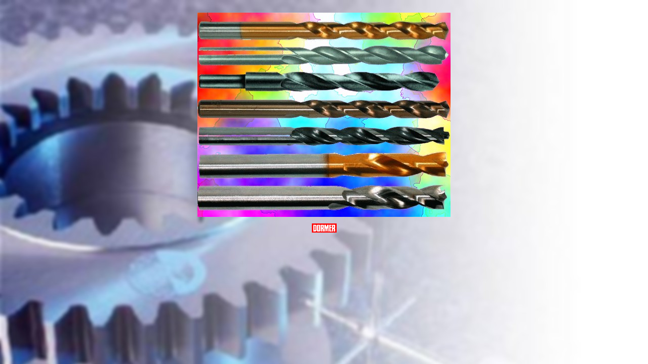

--- FILE ---
content_type: text/html
request_url: http://guzzabocca.com/punte.htm
body_size: 605
content:
<html>

<head>
<meta http-equiv="Content-Language" content="it">
<meta http-equiv="Content-Type" content="text/html; charset=windows-1252">
<meta name="GENERATOR" content="Microsoft FrontPage 5.0">
<meta name="ProgId" content="FrontPage.Editor.Document">
<title>F.lli Guzzabocca & C s.n.c.</title>
<base target="_self">
<style fprolloverstyle>A:hover {color: #FF0000; font-weight: bold}
</style>
</head>

<body background="immagini/sfondoingra.jpg" topmargin="20" leftmargin="10" style="text-align: justify; word-spacing: 0; line-height: 100%; margin-top: 0; margin-bottom: 0">

<table border="1" cellpadding="0" cellspacing="0" style="border-collapse: collapse; border-width: 0" bordercolor="#111111" width="100%" id="AutoNumber1" height="382">
  <tr>
    <td width="27%" style="border-style: none; border-width: medium" align="center" height="25">
    &nbsp;</td>
  </tr>
  <tr>
    <td width="27%" style="border-style: none; border-width: medium" align="center" height="306">
    <img border="0" src="immagini/punte2.jpg" width="500" height="404"></td>
  </tr>
  <tr>
    <td width="27%" style="border-style: none; border-width: medium" align="center" height="45">
    <img border="0" src="immagini/mdormer.gif" width="49" height="18"></td>
  </tr>
</table>

</body>

</html>